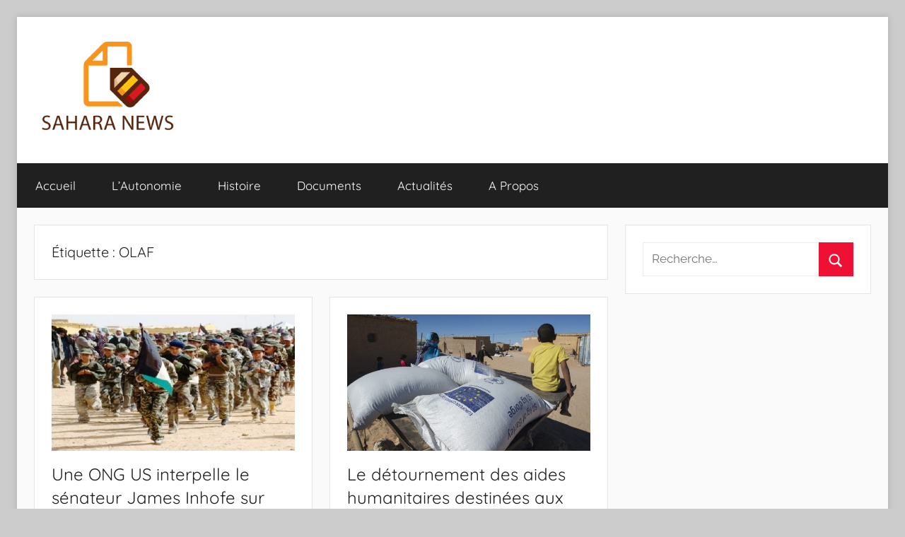

--- FILE ---
content_type: text/html; charset=UTF-8
request_url: https://saharanews.org/tag/olaf
body_size: 10635
content:
<!DOCTYPE html>
<html lang="fr-FR">

<head>
<meta charset="UTF-8">
<meta name="viewport" content="width=device-width, initial-scale=1">
<link rel="profile" href="http://gmpg.org/xfn/11">

<title>OLAF &#8211; Sahara News</title>
<meta name='robots' content='max-image-preview:large' />
<link rel="alternate" type="application/rss+xml" title="Sahara News &raquo; Flux" href="https://saharanews.org/feed" />
<link rel="alternate" type="application/rss+xml" title="Sahara News &raquo; Flux des commentaires" href="https://saharanews.org/comments/feed" />
<link rel="alternate" type="application/rss+xml" title="Sahara News &raquo; Flux de l’étiquette OLAF" href="https://saharanews.org/tag/olaf/feed" />
<style id='wp-img-auto-sizes-contain-inline-css' type='text/css'>
img:is([sizes=auto i],[sizes^="auto," i]){contain-intrinsic-size:3000px 1500px}
/*# sourceURL=wp-img-auto-sizes-contain-inline-css */
</style>
<link rel='stylesheet' id='donovan-theme-fonts-css' href='https://saharanews.org/wp-content/fonts/985608d34b4c1b0e39b6cf0a8b76db24.css?ver=20201110' type='text/css' media='all' />
<style id='wp-emoji-styles-inline-css' type='text/css'>

	img.wp-smiley, img.emoji {
		display: inline !important;
		border: none !important;
		box-shadow: none !important;
		height: 1em !important;
		width: 1em !important;
		margin: 0 0.07em !important;
		vertical-align: -0.1em !important;
		background: none !important;
		padding: 0 !important;
	}
/*# sourceURL=wp-emoji-styles-inline-css */
</style>
<style id='wp-block-library-inline-css' type='text/css'>
:root{--wp-block-synced-color:#7a00df;--wp-block-synced-color--rgb:122,0,223;--wp-bound-block-color:var(--wp-block-synced-color);--wp-editor-canvas-background:#ddd;--wp-admin-theme-color:#007cba;--wp-admin-theme-color--rgb:0,124,186;--wp-admin-theme-color-darker-10:#006ba1;--wp-admin-theme-color-darker-10--rgb:0,107,160.5;--wp-admin-theme-color-darker-20:#005a87;--wp-admin-theme-color-darker-20--rgb:0,90,135;--wp-admin-border-width-focus:2px}@media (min-resolution:192dpi){:root{--wp-admin-border-width-focus:1.5px}}.wp-element-button{cursor:pointer}:root .has-very-light-gray-background-color{background-color:#eee}:root .has-very-dark-gray-background-color{background-color:#313131}:root .has-very-light-gray-color{color:#eee}:root .has-very-dark-gray-color{color:#313131}:root .has-vivid-green-cyan-to-vivid-cyan-blue-gradient-background{background:linear-gradient(135deg,#00d084,#0693e3)}:root .has-purple-crush-gradient-background{background:linear-gradient(135deg,#34e2e4,#4721fb 50%,#ab1dfe)}:root .has-hazy-dawn-gradient-background{background:linear-gradient(135deg,#faaca8,#dad0ec)}:root .has-subdued-olive-gradient-background{background:linear-gradient(135deg,#fafae1,#67a671)}:root .has-atomic-cream-gradient-background{background:linear-gradient(135deg,#fdd79a,#004a59)}:root .has-nightshade-gradient-background{background:linear-gradient(135deg,#330968,#31cdcf)}:root .has-midnight-gradient-background{background:linear-gradient(135deg,#020381,#2874fc)}:root{--wp--preset--font-size--normal:16px;--wp--preset--font-size--huge:42px}.has-regular-font-size{font-size:1em}.has-larger-font-size{font-size:2.625em}.has-normal-font-size{font-size:var(--wp--preset--font-size--normal)}.has-huge-font-size{font-size:var(--wp--preset--font-size--huge)}.has-text-align-center{text-align:center}.has-text-align-left{text-align:left}.has-text-align-right{text-align:right}.has-fit-text{white-space:nowrap!important}#end-resizable-editor-section{display:none}.aligncenter{clear:both}.items-justified-left{justify-content:flex-start}.items-justified-center{justify-content:center}.items-justified-right{justify-content:flex-end}.items-justified-space-between{justify-content:space-between}.screen-reader-text{border:0;clip-path:inset(50%);height:1px;margin:-1px;overflow:hidden;padding:0;position:absolute;width:1px;word-wrap:normal!important}.screen-reader-text:focus{background-color:#ddd;clip-path:none;color:#444;display:block;font-size:1em;height:auto;left:5px;line-height:normal;padding:15px 23px 14px;text-decoration:none;top:5px;width:auto;z-index:100000}html :where(.has-border-color){border-style:solid}html :where([style*=border-top-color]){border-top-style:solid}html :where([style*=border-right-color]){border-right-style:solid}html :where([style*=border-bottom-color]){border-bottom-style:solid}html :where([style*=border-left-color]){border-left-style:solid}html :where([style*=border-width]){border-style:solid}html :where([style*=border-top-width]){border-top-style:solid}html :where([style*=border-right-width]){border-right-style:solid}html :where([style*=border-bottom-width]){border-bottom-style:solid}html :where([style*=border-left-width]){border-left-style:solid}html :where(img[class*=wp-image-]){height:auto;max-width:100%}:where(figure){margin:0 0 1em}html :where(.is-position-sticky){--wp-admin--admin-bar--position-offset:var(--wp-admin--admin-bar--height,0px)}@media screen and (max-width:600px){html :where(.is-position-sticky){--wp-admin--admin-bar--position-offset:0px}}

/*# sourceURL=wp-block-library-inline-css */
</style><style id='global-styles-inline-css' type='text/css'>
:root{--wp--preset--aspect-ratio--square: 1;--wp--preset--aspect-ratio--4-3: 4/3;--wp--preset--aspect-ratio--3-4: 3/4;--wp--preset--aspect-ratio--3-2: 3/2;--wp--preset--aspect-ratio--2-3: 2/3;--wp--preset--aspect-ratio--16-9: 16/9;--wp--preset--aspect-ratio--9-16: 9/16;--wp--preset--color--black: #000000;--wp--preset--color--cyan-bluish-gray: #abb8c3;--wp--preset--color--white: #ffffff;--wp--preset--color--pale-pink: #f78da7;--wp--preset--color--vivid-red: #cf2e2e;--wp--preset--color--luminous-vivid-orange: #ff6900;--wp--preset--color--luminous-vivid-amber: #fcb900;--wp--preset--color--light-green-cyan: #7bdcb5;--wp--preset--color--vivid-green-cyan: #00d084;--wp--preset--color--pale-cyan-blue: #8ed1fc;--wp--preset--color--vivid-cyan-blue: #0693e3;--wp--preset--color--vivid-purple: #9b51e0;--wp--preset--color--primary: #ee1133;--wp--preset--color--secondary: #d5001a;--wp--preset--color--tertiary: #bb0000;--wp--preset--color--accent: #1153ee;--wp--preset--color--highlight: #eedc11;--wp--preset--color--light-gray: #f2f2f2;--wp--preset--color--gray: #666666;--wp--preset--color--dark-gray: #202020;--wp--preset--gradient--vivid-cyan-blue-to-vivid-purple: linear-gradient(135deg,rgb(6,147,227) 0%,rgb(155,81,224) 100%);--wp--preset--gradient--light-green-cyan-to-vivid-green-cyan: linear-gradient(135deg,rgb(122,220,180) 0%,rgb(0,208,130) 100%);--wp--preset--gradient--luminous-vivid-amber-to-luminous-vivid-orange: linear-gradient(135deg,rgb(252,185,0) 0%,rgb(255,105,0) 100%);--wp--preset--gradient--luminous-vivid-orange-to-vivid-red: linear-gradient(135deg,rgb(255,105,0) 0%,rgb(207,46,46) 100%);--wp--preset--gradient--very-light-gray-to-cyan-bluish-gray: linear-gradient(135deg,rgb(238,238,238) 0%,rgb(169,184,195) 100%);--wp--preset--gradient--cool-to-warm-spectrum: linear-gradient(135deg,rgb(74,234,220) 0%,rgb(151,120,209) 20%,rgb(207,42,186) 40%,rgb(238,44,130) 60%,rgb(251,105,98) 80%,rgb(254,248,76) 100%);--wp--preset--gradient--blush-light-purple: linear-gradient(135deg,rgb(255,206,236) 0%,rgb(152,150,240) 100%);--wp--preset--gradient--blush-bordeaux: linear-gradient(135deg,rgb(254,205,165) 0%,rgb(254,45,45) 50%,rgb(107,0,62) 100%);--wp--preset--gradient--luminous-dusk: linear-gradient(135deg,rgb(255,203,112) 0%,rgb(199,81,192) 50%,rgb(65,88,208) 100%);--wp--preset--gradient--pale-ocean: linear-gradient(135deg,rgb(255,245,203) 0%,rgb(182,227,212) 50%,rgb(51,167,181) 100%);--wp--preset--gradient--electric-grass: linear-gradient(135deg,rgb(202,248,128) 0%,rgb(113,206,126) 100%);--wp--preset--gradient--midnight: linear-gradient(135deg,rgb(2,3,129) 0%,rgb(40,116,252) 100%);--wp--preset--font-size--small: 13px;--wp--preset--font-size--medium: 20px;--wp--preset--font-size--large: 36px;--wp--preset--font-size--x-large: 42px;--wp--preset--spacing--20: 0.44rem;--wp--preset--spacing--30: 0.67rem;--wp--preset--spacing--40: 1rem;--wp--preset--spacing--50: 1.5rem;--wp--preset--spacing--60: 2.25rem;--wp--preset--spacing--70: 3.38rem;--wp--preset--spacing--80: 5.06rem;--wp--preset--shadow--natural: 6px 6px 9px rgba(0, 0, 0, 0.2);--wp--preset--shadow--deep: 12px 12px 50px rgba(0, 0, 0, 0.4);--wp--preset--shadow--sharp: 6px 6px 0px rgba(0, 0, 0, 0.2);--wp--preset--shadow--outlined: 6px 6px 0px -3px rgb(255, 255, 255), 6px 6px rgb(0, 0, 0);--wp--preset--shadow--crisp: 6px 6px 0px rgb(0, 0, 0);}:where(.is-layout-flex){gap: 0.5em;}:where(.is-layout-grid){gap: 0.5em;}body .is-layout-flex{display: flex;}.is-layout-flex{flex-wrap: wrap;align-items: center;}.is-layout-flex > :is(*, div){margin: 0;}body .is-layout-grid{display: grid;}.is-layout-grid > :is(*, div){margin: 0;}:where(.wp-block-columns.is-layout-flex){gap: 2em;}:where(.wp-block-columns.is-layout-grid){gap: 2em;}:where(.wp-block-post-template.is-layout-flex){gap: 1.25em;}:where(.wp-block-post-template.is-layout-grid){gap: 1.25em;}.has-black-color{color: var(--wp--preset--color--black) !important;}.has-cyan-bluish-gray-color{color: var(--wp--preset--color--cyan-bluish-gray) !important;}.has-white-color{color: var(--wp--preset--color--white) !important;}.has-pale-pink-color{color: var(--wp--preset--color--pale-pink) !important;}.has-vivid-red-color{color: var(--wp--preset--color--vivid-red) !important;}.has-luminous-vivid-orange-color{color: var(--wp--preset--color--luminous-vivid-orange) !important;}.has-luminous-vivid-amber-color{color: var(--wp--preset--color--luminous-vivid-amber) !important;}.has-light-green-cyan-color{color: var(--wp--preset--color--light-green-cyan) !important;}.has-vivid-green-cyan-color{color: var(--wp--preset--color--vivid-green-cyan) !important;}.has-pale-cyan-blue-color{color: var(--wp--preset--color--pale-cyan-blue) !important;}.has-vivid-cyan-blue-color{color: var(--wp--preset--color--vivid-cyan-blue) !important;}.has-vivid-purple-color{color: var(--wp--preset--color--vivid-purple) !important;}.has-black-background-color{background-color: var(--wp--preset--color--black) !important;}.has-cyan-bluish-gray-background-color{background-color: var(--wp--preset--color--cyan-bluish-gray) !important;}.has-white-background-color{background-color: var(--wp--preset--color--white) !important;}.has-pale-pink-background-color{background-color: var(--wp--preset--color--pale-pink) !important;}.has-vivid-red-background-color{background-color: var(--wp--preset--color--vivid-red) !important;}.has-luminous-vivid-orange-background-color{background-color: var(--wp--preset--color--luminous-vivid-orange) !important;}.has-luminous-vivid-amber-background-color{background-color: var(--wp--preset--color--luminous-vivid-amber) !important;}.has-light-green-cyan-background-color{background-color: var(--wp--preset--color--light-green-cyan) !important;}.has-vivid-green-cyan-background-color{background-color: var(--wp--preset--color--vivid-green-cyan) !important;}.has-pale-cyan-blue-background-color{background-color: var(--wp--preset--color--pale-cyan-blue) !important;}.has-vivid-cyan-blue-background-color{background-color: var(--wp--preset--color--vivid-cyan-blue) !important;}.has-vivid-purple-background-color{background-color: var(--wp--preset--color--vivid-purple) !important;}.has-black-border-color{border-color: var(--wp--preset--color--black) !important;}.has-cyan-bluish-gray-border-color{border-color: var(--wp--preset--color--cyan-bluish-gray) !important;}.has-white-border-color{border-color: var(--wp--preset--color--white) !important;}.has-pale-pink-border-color{border-color: var(--wp--preset--color--pale-pink) !important;}.has-vivid-red-border-color{border-color: var(--wp--preset--color--vivid-red) !important;}.has-luminous-vivid-orange-border-color{border-color: var(--wp--preset--color--luminous-vivid-orange) !important;}.has-luminous-vivid-amber-border-color{border-color: var(--wp--preset--color--luminous-vivid-amber) !important;}.has-light-green-cyan-border-color{border-color: var(--wp--preset--color--light-green-cyan) !important;}.has-vivid-green-cyan-border-color{border-color: var(--wp--preset--color--vivid-green-cyan) !important;}.has-pale-cyan-blue-border-color{border-color: var(--wp--preset--color--pale-cyan-blue) !important;}.has-vivid-cyan-blue-border-color{border-color: var(--wp--preset--color--vivid-cyan-blue) !important;}.has-vivid-purple-border-color{border-color: var(--wp--preset--color--vivid-purple) !important;}.has-vivid-cyan-blue-to-vivid-purple-gradient-background{background: var(--wp--preset--gradient--vivid-cyan-blue-to-vivid-purple) !important;}.has-light-green-cyan-to-vivid-green-cyan-gradient-background{background: var(--wp--preset--gradient--light-green-cyan-to-vivid-green-cyan) !important;}.has-luminous-vivid-amber-to-luminous-vivid-orange-gradient-background{background: var(--wp--preset--gradient--luminous-vivid-amber-to-luminous-vivid-orange) !important;}.has-luminous-vivid-orange-to-vivid-red-gradient-background{background: var(--wp--preset--gradient--luminous-vivid-orange-to-vivid-red) !important;}.has-very-light-gray-to-cyan-bluish-gray-gradient-background{background: var(--wp--preset--gradient--very-light-gray-to-cyan-bluish-gray) !important;}.has-cool-to-warm-spectrum-gradient-background{background: var(--wp--preset--gradient--cool-to-warm-spectrum) !important;}.has-blush-light-purple-gradient-background{background: var(--wp--preset--gradient--blush-light-purple) !important;}.has-blush-bordeaux-gradient-background{background: var(--wp--preset--gradient--blush-bordeaux) !important;}.has-luminous-dusk-gradient-background{background: var(--wp--preset--gradient--luminous-dusk) !important;}.has-pale-ocean-gradient-background{background: var(--wp--preset--gradient--pale-ocean) !important;}.has-electric-grass-gradient-background{background: var(--wp--preset--gradient--electric-grass) !important;}.has-midnight-gradient-background{background: var(--wp--preset--gradient--midnight) !important;}.has-small-font-size{font-size: var(--wp--preset--font-size--small) !important;}.has-medium-font-size{font-size: var(--wp--preset--font-size--medium) !important;}.has-large-font-size{font-size: var(--wp--preset--font-size--large) !important;}.has-x-large-font-size{font-size: var(--wp--preset--font-size--x-large) !important;}
/*# sourceURL=global-styles-inline-css */
</style>

<style id='classic-theme-styles-inline-css' type='text/css'>
/*! This file is auto-generated */
.wp-block-button__link{color:#fff;background-color:#32373c;border-radius:9999px;box-shadow:none;text-decoration:none;padding:calc(.667em + 2px) calc(1.333em + 2px);font-size:1.125em}.wp-block-file__button{background:#32373c;color:#fff;text-decoration:none}
/*# sourceURL=/wp-includes/css/classic-themes.min.css */
</style>
<link rel='stylesheet' id='donovan-stylesheet-css' href='https://saharanews.org/wp-content/themes/donovan/style.css?ver=1.9.2' type='text/css' media='all' />
<style id='donovan-stylesheet-inline-css' type='text/css'>
.site-title, .site-description { position: absolute; clip: rect(1px, 1px, 1px, 1px); width: 1px; height: 1px; overflow: hidden; }
/*# sourceURL=donovan-stylesheet-inline-css */
</style>
<script type="text/javascript" src="https://saharanews.org/wp-content/themes/donovan/assets/js/svgxuse.min.js?ver=1.2.6" id="svgxuse-js"></script>
<link rel="https://api.w.org/" href="https://saharanews.org/wp-json/" /><link rel="alternate" title="JSON" type="application/json" href="https://saharanews.org/wp-json/wp/v2/tags/420" /><link rel="EditURI" type="application/rsd+xml" title="RSD" href="https://saharanews.org/xmlrpc.php?rsd" />
<meta name="generator" content="WordPress 6.9" />
        <!-- Google Analytics 4 Script -->
        <script async src="https://www.googletagmanager.com/gtag/js?id=G-2J3T7GYLPQ"></script>
        <script>
          window.dataLayer = window.dataLayer || [];
          function gtag(){dataLayer.push(arguments);}
          gtag('js', new Date());

                                            
          gtag('config', 'G-2J3T7GYLPQ');
        </script>
        <link rel="icon" href="https://saharanews.org/wp-content/uploads/2022/05/cropped-sahara-news-fr-1-32x32.png" sizes="32x32" />
<link rel="icon" href="https://saharanews.org/wp-content/uploads/2022/05/cropped-sahara-news-fr-1-192x192.png" sizes="192x192" />
<link rel="apple-touch-icon" href="https://saharanews.org/wp-content/uploads/2022/05/cropped-sahara-news-fr-1-180x180.png" />
<meta name="msapplication-TileImage" content="https://saharanews.org/wp-content/uploads/2022/05/cropped-sahara-news-fr-1-270x270.png" />
</head>

<body class="archive tag tag-olaf tag-420 wp-custom-logo wp-embed-responsive wp-theme-donovan boxed-theme-layout blog-grid-layout categories-hidden tags-hidden hfeed">

	<div id="page" class="site">
		<a class="skip-link screen-reader-text" href="#content">Aller au contenu</a>

		
		
		<header id="masthead" class="site-header clearfix" role="banner">

			<div class="header-main container clearfix">

				<div id="logo" class="site-branding clearfix">

					<a href="https://saharanews.org/" class="custom-logo-link" rel="home"><img width="200" height="130" src="https://saharanews.org/wp-content/uploads/2022/05/cropped-sahara-news-fr.png" class="custom-logo" alt="Sahara News" decoding="async" /></a>					
			<p class="site-title"><a href="https://saharanews.org/" rel="home">Sahara News</a></p>

							
			<p class="site-description">Toute l&#039;info sur le Sahara révélée</p>

			
				</div><!-- .site-branding -->

				
			</div><!-- .header-main -->

			

	<div id="main-navigation-wrap" class="primary-navigation-wrap">

		<div id="main-navigation-container" class="primary-navigation-container container">

			
			<button class="primary-menu-toggle menu-toggle" aria-controls="primary-menu" aria-expanded="false" >
				<svg class="icon icon-menu" aria-hidden="true" role="img"> <use xlink:href="https://saharanews.org/wp-content/themes/donovan/assets/icons/genericons-neue.svg#menu"></use> </svg><svg class="icon icon-close" aria-hidden="true" role="img"> <use xlink:href="https://saharanews.org/wp-content/themes/donovan/assets/icons/genericons-neue.svg#close"></use> </svg>				<span class="menu-toggle-text">Menu</span>
			</button>

			<div class="primary-navigation">

				<nav id="site-navigation" class="main-navigation" role="navigation"  aria-label="Primary Menu">

					<ul id="primary-menu" class="menu"><li id="menu-item-3702" class="menu-item menu-item-type-custom menu-item-object-custom menu-item-home menu-item-3702"><a href="https://saharanews.org">Accueil</a></li>
<li id="menu-item-3706" class="menu-item menu-item-type-custom menu-item-object-custom menu-item-3706"><a href="?p=2696">L&rsquo;Autonomie</a></li>
<li id="menu-item-3705" class="menu-item menu-item-type-custom menu-item-object-custom menu-item-3705"><a href="?p=2711">Histoire</a></li>
<li id="menu-item-3698" class="menu-item menu-item-type-taxonomy menu-item-object-category menu-item-3698"><a href="https://saharanews.org/category/documents">Documents</a></li>
<li id="menu-item-3699" class="menu-item menu-item-type-taxonomy menu-item-object-category menu-item-3699"><a href="https://saharanews.org/category/actualites">Actualités</a></li>
<li id="menu-item-3704" class="menu-item menu-item-type-custom menu-item-object-custom menu-item-3704"><a href="?p=3107">A Propos</a></li>
</ul>				</nav><!-- #site-navigation -->

			</div><!-- .primary-navigation -->

		</div>

	</div>



			
			
		</header><!-- #masthead -->

		
		<div id="content" class="site-content container">

			
	<div id="primary" class="content-archive content-area">
		<main id="main" class="site-main" role="main">

		
			<header class="archive-header">

				<h1 class="archive-title">Étiquette : <span>OLAF</span></h1>				
			</header><!-- .archive-header -->

			<div id="post-wrapper" class="post-wrapper">

			
<article id="post-6363" class="post-6363 post type-post status-publish format-standard has-post-thumbnail hentry category-actualites tag-algerie tag-cuba tag-el-guerguarat tag-etats-unis tag-james-inhofe tag-jeunesse-sahraouie tag-maroc tag-nancy-huff tag-olaf tag-plan-dautonomie tag-polisario tag-port-doran tag-sahara tag-tci tag-teach-the-children-international tag-tindouf tag-venezuela comments-off">

	
			<div class="post-image">
				<a class="wp-post-image-link" href="https://saharanews.org/6363-une-ong-us-interpelle-le-senateur-james-inhofe-sur-son-soutien-au-polisario.html" rel="bookmark">
					<img width="676" height="380" src="https://saharanews.org/wp-content/uploads/2021/01/SN-Polisario-enfants-soldats-1.jpg" class="attachment-post-thumbnail size-post-thumbnail wp-post-image" alt="" decoding="async" fetchpriority="high" srcset="https://saharanews.org/wp-content/uploads/2021/01/SN-Polisario-enfants-soldats-1.jpg 676w, https://saharanews.org/wp-content/uploads/2021/01/SN-Polisario-enfants-soldats-1-300x169.jpg 300w, https://saharanews.org/wp-content/uploads/2021/01/SN-Polisario-enfants-soldats-1-200x112.jpg 200w" sizes="(max-width: 676px) 100vw, 676px" />				</a>
			</div>

			
	<div class="post-content">

		<header class="entry-header">

			<h2 class="entry-title"><a href="https://saharanews.org/6363-une-ong-us-interpelle-le-senateur-james-inhofe-sur-son-soutien-au-polisario.html" rel="bookmark">Une ONG US interpelle le sénateur James Inhofe sur son soutien au polisario</a></h2>
			<div class="entry-meta post-details"><span class="posted-on meta-date">Publié le <a href="https://saharanews.org/6363-une-ong-us-interpelle-le-senateur-james-inhofe-sur-son-soutien-au-polisario.html" rel="bookmark"><time class="entry-date published" datetime="2021-02-09T13:07:04+01:00">09/02/2021</time><time class="updated" datetime="2021-02-09T13:07:51+01:00">09/02/2021</time></a></span><span class="posted-by meta-author"> par <span class="author vcard"><a class="url fn n" href="https://saharanews.org/author/redaction" title="Afficher tous les articles par Ali Haidar" rel="author">Ali Haidar</a></span></span></div>
		</header><!-- .entry-header -->

		<div class="entry-content entry-excerpt clearfix">
			<p>L&rsquo;ONG américaine « Teach the Children International » (TCI) a interpellé le sénateur américain, James Inhofe, sur son soutien au polisario, alors</p>
			
			<a href="https://saharanews.org/6363-une-ong-us-interpelle-le-senateur-james-inhofe-sur-son-soutien-au-polisario.html" class="more-link">Continuer la lecture</a>

					</div><!-- .entry-content -->

	</div>

	<footer class="entry-footer post-details">
		<div class="entry-categories"> <svg class="icon icon-category" aria-hidden="true" role="img"> <use xlink:href="https://saharanews.org/wp-content/themes/donovan/assets/icons/genericons-neue.svg#category"></use> </svg><a href="https://saharanews.org/category/actualites" rel="category tag">Actualités</a></div>	</footer><!-- .entry-footer -->

</article>

<article id="post-6035" class="post-6035 post type-post status-publish format-standard has-post-thumbnail hentry category-actualites tag-ce tag-commission-europeenne tag-detournement-de-laide-humanitaire tag-office-europeen-de-lutte-antifraude tag-olaf tag-onu tag-polisario tag-recensement-officiel tag-stephane-rodrigues tag-tindouf comments-off">

	
			<div class="post-image">
				<a class="wp-post-image-link" href="https://saharanews.org/6035-le-detournement-des-aides-humanitaires-destinees-aux-camps-de-tindouf-se-poursuit-expert-europeen.html" rel="bookmark">
					<img width="610" height="343" src="https://saharanews.org/wp-content/uploads/2020/07/aides-Tindouf-610x343-1.jpg" class="attachment-post-thumbnail size-post-thumbnail wp-post-image" alt="" decoding="async" srcset="https://saharanews.org/wp-content/uploads/2020/07/aides-Tindouf-610x343-1.jpg 610w, https://saharanews.org/wp-content/uploads/2020/07/aides-Tindouf-610x343-1-300x169.jpg 300w, https://saharanews.org/wp-content/uploads/2020/07/aides-Tindouf-610x343-1-200x112.jpg 200w" sizes="(max-width: 610px) 100vw, 610px" />				</a>
			</div>

			
	<div class="post-content">

		<header class="entry-header">

			<h2 class="entry-title"><a href="https://saharanews.org/6035-le-detournement-des-aides-humanitaires-destinees-aux-camps-de-tindouf-se-poursuit-expert-europeen.html" rel="bookmark">Le détournement des aides humanitaires destinées aux camps de Tindouf se poursuit (expert européen)</a></h2>
			<div class="entry-meta post-details"><span class="posted-on meta-date">Publié le <a href="https://saharanews.org/6035-le-detournement-des-aides-humanitaires-destinees-aux-camps-de-tindouf-se-poursuit-expert-europeen.html" rel="bookmark"><time class="entry-date published updated" datetime="2020-07-13T11:09:06+01:00">13/07/2020</time></a></span><span class="posted-by meta-author"> par <span class="author vcard"><a class="url fn n" href="https://saharanews.org/author/redaction" title="Afficher tous les articles par Ali Haidar" rel="author">Ali Haidar</a></span></span></div>
		</header><!-- .entry-header -->

		<div class="entry-content entry-excerpt clearfix">
			<p>Le spécialiste en droit européen et l&rsquo;avocat au barreau de Bruxelles, Stéphane Rodrigues a affirmé que le détournement de l&rsquo;aide</p>
			
			<a href="https://saharanews.org/6035-le-detournement-des-aides-humanitaires-destinees-aux-camps-de-tindouf-se-poursuit-expert-europeen.html" class="more-link">Continuer la lecture</a>

					</div><!-- .entry-content -->

	</div>

	<footer class="entry-footer post-details">
		<div class="entry-categories"> <svg class="icon icon-category" aria-hidden="true" role="img"> <use xlink:href="https://saharanews.org/wp-content/themes/donovan/assets/icons/genericons-neue.svg#category"></use> </svg><a href="https://saharanews.org/category/actualites" rel="category tag">Actualités</a></div>	</footer><!-- .entry-footer -->

</article>

<article id="post-6027" class="post-6027 post type-post status-publish format-standard has-post-thumbnail hentry category-actualites tag-algerie tag-covid-19 tag-detournement-de-laide-humanitaire tag-deve tag-hcr tag-janez-lenarcic tag-office-europeen-de-lutte-antifraude tag-olaf tag-parlement-europeen tag-polisario tag-tindouf tag-ue comments-off">

	
			<div class="post-image">
				<a class="wp-post-image-link" href="https://saharanews.org/6027-proposition-de-resolution-du-parlement-europeen-sur-le-detournement-de-laide-humanitaire-par-lalgerie-et-le-polisario.html" rel="bookmark">
					<img width="600" height="400" src="https://saharanews.org/wp-content/uploads/2020/07/parlement-européen.jpg" class="attachment-post-thumbnail size-post-thumbnail wp-post-image" alt="" decoding="async" srcset="https://saharanews.org/wp-content/uploads/2020/07/parlement-européen.jpg 600w, https://saharanews.org/wp-content/uploads/2020/07/parlement-européen-300x200.jpg 300w, https://saharanews.org/wp-content/uploads/2020/07/parlement-européen-200x133.jpg 200w" sizes="(max-width: 600px) 100vw, 600px" />				</a>
			</div>

			
	<div class="post-content">

		<header class="entry-header">

			<h2 class="entry-title"><a href="https://saharanews.org/6027-proposition-de-resolution-du-parlement-europeen-sur-le-detournement-de-laide-humanitaire-par-lalgerie-et-le-polisario.html" rel="bookmark">Proposition de résolution du parlement européen sur le détournement de l’aide humanitaire par l’Algérie et le Polisario</a></h2>
			<div class="entry-meta post-details"><span class="posted-on meta-date">Publié le <a href="https://saharanews.org/6027-proposition-de-resolution-du-parlement-europeen-sur-le-detournement-de-laide-humanitaire-par-lalgerie-et-le-polisario.html" rel="bookmark"><time class="entry-date published updated" datetime="2020-07-09T13:12:02+01:00">09/07/2020</time></a></span><span class="posted-by meta-author"> par <span class="author vcard"><a class="url fn n" href="https://saharanews.org/author/redaction" title="Afficher tous les articles par Ali Haidar" rel="author">Ali Haidar</a></span></span></div>
		</header><!-- .entry-header -->

		<div class="entry-content entry-excerpt clearfix">
			<p>Des députés européens ont déclenché le mécanisme de saisine officielle du Parlement européen au sujet du détournement de l’aide humanitaire</p>
			
			<a href="https://saharanews.org/6027-proposition-de-resolution-du-parlement-europeen-sur-le-detournement-de-laide-humanitaire-par-lalgerie-et-le-polisario.html" class="more-link">Continuer la lecture</a>

					</div><!-- .entry-content -->

	</div>

	<footer class="entry-footer post-details">
		<div class="entry-categories"> <svg class="icon icon-category" aria-hidden="true" role="img"> <use xlink:href="https://saharanews.org/wp-content/themes/donovan/assets/icons/genericons-neue.svg#category"></use> </svg><a href="https://saharanews.org/category/actualites" rel="category tag">Actualités</a></div>	</footer><!-- .entry-footer -->

</article>

<article id="post-5997" class="post-5997 post type-post status-publish format-standard has-post-thumbnail hentry category-actualites tag-algerie tag-corruption tag-cuba tag-hamada-el-baihi tag-olaf tag-polisario tag-tindouf comments-off">

	
			<div class="post-image">
				<a class="wp-post-image-link" href="https://saharanews.org/5997-algerie-lalgerie-est-coupable-de-la-persistance-de-la-souffrance-de-langoisse-et-de-la-douleur-des-populations-sequestrees-des-camps-de-tindouf-militant-des-droits-de-lhom.html" rel="bookmark">
					<img width="550" height="309" src="https://saharanews.org/wp-content/uploads/2019/03/Camps-tindouf.jpg" class="attachment-post-thumbnail size-post-thumbnail wp-post-image" alt="" decoding="async" loading="lazy" srcset="https://saharanews.org/wp-content/uploads/2019/03/Camps-tindouf.jpg 550w, https://saharanews.org/wp-content/uploads/2019/03/Camps-tindouf-300x169.jpg 300w, https://saharanews.org/wp-content/uploads/2019/03/Camps-tindouf-200x112.jpg 200w" sizes="auto, (max-width: 550px) 100vw, 550px" />				</a>
			</div>

			
	<div class="post-content">

		<header class="entry-header">

			<h2 class="entry-title"><a href="https://saharanews.org/5997-algerie-lalgerie-est-coupable-de-la-persistance-de-la-souffrance-de-langoisse-et-de-la-douleur-des-populations-sequestrees-des-camps-de-tindouf-militant-des-droits-de-lhom.html" rel="bookmark">Algérie : L&rsquo;Algérie est coupable de la persistance de « la souffrance, de l’angoisse, et de la douleur » des populations séquestrées des camps de Tindouf (militant des droits de l’Homme)</a></h2>
			<div class="entry-meta post-details"><span class="posted-on meta-date">Publié le <a href="https://saharanews.org/5997-algerie-lalgerie-est-coupable-de-la-persistance-de-la-souffrance-de-langoisse-et-de-la-douleur-des-populations-sequestrees-des-camps-de-tindouf-militant-des-droits-de-lhom.html" rel="bookmark"><time class="entry-date published updated" datetime="2020-06-04T18:32:17+01:00">04/06/2020</time></a></span><span class="posted-by meta-author"> par <span class="author vcard"><a class="url fn n" href="https://saharanews.org/author/redaction" title="Afficher tous les articles par Ali Haidar" rel="author">Ali Haidar</a></span></span></div>
		</header><!-- .entry-header -->

		<div class="entry-content entry-excerpt clearfix">
			<p>Le président de la Ligue sahraouie pour la démocratie et les droits de l’Homme, M. Hamada El Baihi, a livré</p>
			
			<a href="https://saharanews.org/5997-algerie-lalgerie-est-coupable-de-la-persistance-de-la-souffrance-de-langoisse-et-de-la-douleur-des-populations-sequestrees-des-camps-de-tindouf-militant-des-droits-de-lhom.html" class="more-link">Continuer la lecture</a>

					</div><!-- .entry-content -->

	</div>

	<footer class="entry-footer post-details">
		<div class="entry-categories"> <svg class="icon icon-category" aria-hidden="true" role="img"> <use xlink:href="https://saharanews.org/wp-content/themes/donovan/assets/icons/genericons-neue.svg#category"></use> </svg><a href="https://saharanews.org/category/actualites" rel="category tag">Actualités</a></div>	</footer><!-- .entry-footer -->

</article>

<article id="post-5174" class="post-5174 post type-post status-publish format-standard has-post-thumbnail hentry category-actualites tag-algerie tag-hamada-el-bihi tag-hcr tag-new-york tag-olaf tag-onu tag-polisario tag-tindouf tag-union-europeenne comments-off">

	
			<div class="post-image">
				<a class="wp-post-image-link" href="https://saharanews.org/5174-un-ancien-cadre-du-polisario-devoile-devant-lonu-comment-laide-humanitaire-est-detournee-a-tindouf.html" rel="bookmark">
					<img width="680" height="376" src="https://saharanews.org/wp-content/uploads/2018/10/Polisario-ONU-Aide.jpg" class="attachment-post-thumbnail size-post-thumbnail wp-post-image" alt="" decoding="async" loading="lazy" srcset="https://saharanews.org/wp-content/uploads/2018/10/Polisario-ONU-Aide.jpg 680w, https://saharanews.org/wp-content/uploads/2018/10/Polisario-ONU-Aide-300x166.jpg 300w, https://saharanews.org/wp-content/uploads/2018/10/Polisario-ONU-Aide-200x111.jpg 200w" sizes="auto, (max-width: 680px) 100vw, 680px" />				</a>
			</div>

			
	<div class="post-content">

		<header class="entry-header">

			<h2 class="entry-title"><a href="https://saharanews.org/5174-un-ancien-cadre-du-polisario-devoile-devant-lonu-comment-laide-humanitaire-est-detournee-a-tindouf.html" rel="bookmark">Un ancien cadre du Polisario dévoile devant l&rsquo;ONU comment l&rsquo;aide humanitaire est détournée à Tindouf</a></h2>
			<div class="entry-meta post-details"><span class="posted-on meta-date">Publié le <a href="https://saharanews.org/5174-un-ancien-cadre-du-polisario-devoile-devant-lonu-comment-laide-humanitaire-est-detournee-a-tindouf.html" rel="bookmark"><time class="entry-date published updated" datetime="2018-10-15T08:11:23+01:00">15/10/2018</time></a></span><span class="posted-by meta-author"> par <span class="author vcard"><a class="url fn n" href="https://saharanews.org/author/redaction" title="Afficher tous les articles par Ali Haidar" rel="author">Ali Haidar</a></span></span></div>
		</header><!-- .entry-header -->

		<div class="entry-content entry-excerpt clearfix">
			<p>Un ancien cadre du Polisario chargé de superviser l&rsquo;acheminement de l&rsquo;aide humanitaire internationale du port d&rsquo;Oran (nord de l&rsquo;Algérie) jusqu&rsquo;aux</p>
			
			<a href="https://saharanews.org/5174-un-ancien-cadre-du-polisario-devoile-devant-lonu-comment-laide-humanitaire-est-detournee-a-tindouf.html" class="more-link">Continuer la lecture</a>

					</div><!-- .entry-content -->

	</div>

	<footer class="entry-footer post-details">
		<div class="entry-categories"> <svg class="icon icon-category" aria-hidden="true" role="img"> <use xlink:href="https://saharanews.org/wp-content/themes/donovan/assets/icons/genericons-neue.svg#category"></use> </svg><a href="https://saharanews.org/category/actualites" rel="category tag">Actualités</a></div>	</footer><!-- .entry-footer -->

</article>

<article id="post-5152" class="post-5152 post type-post status-publish format-standard has-post-thumbnail hentry category-actualites tag-algerie tag-detournement-de-laide-internationale tag-gofio tag-lahmada tag-olaf tag-polisario tag-rabbouni tag-tindouf comments-off">

	
			<div class="post-image">
				<a class="wp-post-image-link" href="https://saharanews.org/5152-tindouf-le-polisario-eclabousse-par-nouveau-scandale-de-detournement-de-laide-internationale.html" rel="bookmark">
					<img width="736" height="392" src="https://saharanews.org/wp-content/uploads/2018/08/Tindouf-detournement.jpg" class="attachment-post-thumbnail size-post-thumbnail wp-post-image" alt="" decoding="async" loading="lazy" srcset="https://saharanews.org/wp-content/uploads/2018/08/Tindouf-detournement.jpg 736w, https://saharanews.org/wp-content/uploads/2018/08/Tindouf-detournement-300x160.jpg 300w, https://saharanews.org/wp-content/uploads/2018/08/Tindouf-detournement-200x107.jpg 200w" sizes="auto, (max-width: 736px) 100vw, 736px" />				</a>
			</div>

			
	<div class="post-content">

		<header class="entry-header">

			<h2 class="entry-title"><a href="https://saharanews.org/5152-tindouf-le-polisario-eclabousse-par-nouveau-scandale-de-detournement-de-laide-internationale.html" rel="bookmark">Tindouf: Le Polisario éclaboussé par un nouveau scandale de détournement de l’aide internationale</a></h2>
			<div class="entry-meta post-details"><span class="posted-on meta-date">Publié le <a href="https://saharanews.org/5152-tindouf-le-polisario-eclabousse-par-nouveau-scandale-de-detournement-de-laide-internationale.html" rel="bookmark"><time class="entry-date published" datetime="2018-08-29T14:38:11+01:00">29/08/2018</time><time class="updated" datetime="2018-08-30T10:46:40+01:00">30/08/2018</time></a></span><span class="posted-by meta-author"> par <span class="author vcard"><a class="url fn n" href="https://saharanews.org/author/redaction" title="Afficher tous les articles par Ali Haidar" rel="author">Ali Haidar</a></span></span></div>
		</header><!-- .entry-header -->

		<div class="entry-content entry-excerpt clearfix">
			<p>Un nouveau scandale de détournement de l’aide alimentaire destinée aux «réfugiés» sahraouis des camps de Lahmada au sud-ouest de l’Algérie,</p>
			
			<a href="https://saharanews.org/5152-tindouf-le-polisario-eclabousse-par-nouveau-scandale-de-detournement-de-laide-internationale.html" class="more-link">Continuer la lecture</a>

					</div><!-- .entry-content -->

	</div>

	<footer class="entry-footer post-details">
		<div class="entry-categories"> <svg class="icon icon-category" aria-hidden="true" role="img"> <use xlink:href="https://saharanews.org/wp-content/themes/donovan/assets/icons/genericons-neue.svg#category"></use> </svg><a href="https://saharanews.org/category/actualites" rel="category tag">Actualités</a></div>	</footer><!-- .entry-footer -->

</article>

<article id="post-4730" class="post-4730 post type-post status-publish format-standard has-post-thumbnail hentry category-actualites tag-algerie tag-drs tag-hcr tag-maroc tag-olaf tag-omar-hilale tag-onu tag-polisario tag-ramtane-lamamra tag-recensement tag-tindouf">

	
			<div class="post-image">
				<a class="wp-post-image-link" href="https://saharanews.org/4730-lambassadeur-marocain-a-lonu-creve-un-nouvel-abces-algerien.html" rel="bookmark">
					<img width="680" height="365" src="https://saharanews.org/wp-content/uploads/2016/10/omar-hilale1.jpg" class="attachment-post-thumbnail size-post-thumbnail wp-post-image" alt="" decoding="async" loading="lazy" srcset="https://saharanews.org/wp-content/uploads/2016/10/omar-hilale1.jpg 680w, https://saharanews.org/wp-content/uploads/2016/10/omar-hilale1-300x161.jpg 300w, https://saharanews.org/wp-content/uploads/2016/10/omar-hilale1-200x107.jpg 200w" sizes="auto, (max-width: 680px) 100vw, 680px" />				</a>
			</div>

			
	<div class="post-content">

		<header class="entry-header">

			<h2 class="entry-title"><a href="https://saharanews.org/4730-lambassadeur-marocain-a-lonu-creve-un-nouvel-abces-algerien.html" rel="bookmark">L’ambassadeur marocain à l’Onu crève un nouvel abcès algérien</a></h2>
			<div class="entry-meta post-details"><span class="posted-on meta-date">Publié le <a href="https://saharanews.org/4730-lambassadeur-marocain-a-lonu-creve-un-nouvel-abces-algerien.html" rel="bookmark"><time class="entry-date published" datetime="2016-10-21T10:56:31+01:00">21/10/2016</time><time class="updated" datetime="2016-10-21T14:34:32+01:00">21/10/2016</time></a></span><span class="posted-by meta-author"> par <span class="author vcard"><a class="url fn n" href="https://saharanews.org/author/redaction" title="Afficher tous les articles par Ali Haidar" rel="author">Ali Haidar</a></span></span></div>
		</header><!-- .entry-header -->

		<div class="entry-content entry-excerpt clearfix">
			<p>L&rsquo;Ambassadeur du Maroc auprès des Nations Unies à New York, Omar Hilale qui semble bien connaitre les points faibles du</p>
			
			<a href="https://saharanews.org/4730-lambassadeur-marocain-a-lonu-creve-un-nouvel-abces-algerien.html" class="more-link">Continuer la lecture</a>

					</div><!-- .entry-content -->

	</div>

	<footer class="entry-footer post-details">
		<div class="entry-categories"> <svg class="icon icon-category" aria-hidden="true" role="img"> <use xlink:href="https://saharanews.org/wp-content/themes/donovan/assets/icons/genericons-neue.svg#category"></use> </svg><a href="https://saharanews.org/category/actualites" rel="category tag">Actualités</a></div>
			<div class="entry-comments">

				<svg class="icon icon-mail" aria-hidden="true" role="img"> <use xlink:href="https://saharanews.org/wp-content/themes/donovan/assets/icons/genericons-neue.svg#mail"></use> </svg><a href="https://saharanews.org/4730-lambassadeur-marocain-a-lonu-creve-un-nouvel-abces-algerien.html#comments">Un commentaire</a>
			</div>

				</footer><!-- .entry-footer -->

</article>

<article id="post-4715" class="post-4715 post type-post status-publish format-standard has-post-thumbnail hentry category-actualites tag-algerie tag-brahim-ghali tag-camps-de-tindouf tag-maroc tag-olaf tag-polisario tag-rguibates tag-sahara tag-union-europeenne comments-off">

	
			<div class="post-image">
				<a class="wp-post-image-link" href="https://saharanews.org/4715-polisario-le-nouveau-chef-veut-reprendre-les-choses-en-main-dans-les-camps.html" rel="bookmark">
					<img width="600" height="339" src="https://saharanews.org/wp-content/uploads/2016/09/polisario.jpg" class="attachment-post-thumbnail size-post-thumbnail wp-post-image" alt="" decoding="async" loading="lazy" srcset="https://saharanews.org/wp-content/uploads/2016/09/polisario.jpg 600w, https://saharanews.org/wp-content/uploads/2016/09/polisario-300x170.jpg 300w, https://saharanews.org/wp-content/uploads/2016/09/polisario-200x113.jpg 200w" sizes="auto, (max-width: 600px) 100vw, 600px" />				</a>
			</div>

			
	<div class="post-content">

		<header class="entry-header">

			<h2 class="entry-title"><a href="https://saharanews.org/4715-polisario-le-nouveau-chef-veut-reprendre-les-choses-en-main-dans-les-camps.html" rel="bookmark">Polisario: le nouveau chef veut reprendre les choses en main dans les camps</a></h2>
			<div class="entry-meta post-details"><span class="posted-on meta-date">Publié le <a href="https://saharanews.org/4715-polisario-le-nouveau-chef-veut-reprendre-les-choses-en-main-dans-les-camps.html" rel="bookmark"><time class="entry-date published updated" datetime="2016-09-20T17:02:24+01:00">20/09/2016</time></a></span><span class="posted-by meta-author"> par <span class="author vcard"><a class="url fn n" href="https://saharanews.org/author/redaction" title="Afficher tous les articles par Ali Haidar" rel="author">Ali Haidar</a></span></span></div>
		</header><!-- .entry-header -->

		<div class="entry-content entry-excerpt clearfix">
			<p>Brahim Ghali veut à tout prix reprendre les choses en main dans les camps de Tindouf, une volonté qui transparaît</p>
			
			<a href="https://saharanews.org/4715-polisario-le-nouveau-chef-veut-reprendre-les-choses-en-main-dans-les-camps.html" class="more-link">Continuer la lecture</a>

					</div><!-- .entry-content -->

	</div>

	<footer class="entry-footer post-details">
		<div class="entry-categories"> <svg class="icon icon-category" aria-hidden="true" role="img"> <use xlink:href="https://saharanews.org/wp-content/themes/donovan/assets/icons/genericons-neue.svg#category"></use> </svg><a href="https://saharanews.org/category/actualites" rel="category tag">Actualités</a></div>	</footer><!-- .entry-footer -->

</article>

<article id="post-4648" class="post-4648 post type-post status-publish format-standard has-post-thumbnail hentry category-actualites tag-algerie tag-focasa tag-hcr tag-olaf tag-pam tag-polisario tag-tindouf comments-off">

	
			<div class="post-image">
				<a class="wp-post-image-link" href="https://saharanews.org/4648-le-parlement-europeen-interpele-a-nouveau-sur-le-detournement-de-ses-aides-par-le-polisario.html" rel="bookmark">
					<img width="800" height="535" src="https://saharanews.org/wp-content/uploads/2016/06/echo.jpg" class="attachment-post-thumbnail size-post-thumbnail wp-post-image" alt="" decoding="async" loading="lazy" srcset="https://saharanews.org/wp-content/uploads/2016/06/echo.jpg 800w, https://saharanews.org/wp-content/uploads/2016/06/echo-300x201.jpg 300w, https://saharanews.org/wp-content/uploads/2016/06/echo-768x514.jpg 768w, https://saharanews.org/wp-content/uploads/2016/06/echo-200x134.jpg 200w" sizes="auto, (max-width: 800px) 100vw, 800px" />				</a>
			</div>

			
	<div class="post-content">

		<header class="entry-header">

			<h2 class="entry-title"><a href="https://saharanews.org/4648-le-parlement-europeen-interpele-a-nouveau-sur-le-detournement-de-ses-aides-par-le-polisario.html" rel="bookmark">Le Parlement européen interpelé à nouveau sur le détournement de ses aides par le Polisario</a></h2>
			<div class="entry-meta post-details"><span class="posted-on meta-date">Publié le <a href="https://saharanews.org/4648-le-parlement-europeen-interpele-a-nouveau-sur-le-detournement-de-ses-aides-par-le-polisario.html" rel="bookmark"><time class="entry-date published updated" datetime="2016-06-30T12:27:51+00:00">30/06/2016</time></a></span><span class="posted-by meta-author"> par <span class="author vcard"><a class="url fn n" href="https://saharanews.org/author/redaction" title="Afficher tous les articles par Ali Haidar" rel="author">Ali Haidar</a></span></span></div>
		</header><!-- .entry-header -->

		<div class="entry-content entry-excerpt clearfix">
			<p>L&rsquo;ONG espagnole Forum canario-sahraoui (FOCASA) a interpellé dernièrement,  le Parlement européen au sujet du détournement massif par le Polisario de</p>
			
			<a href="https://saharanews.org/4648-le-parlement-europeen-interpele-a-nouveau-sur-le-detournement-de-ses-aides-par-le-polisario.html" class="more-link">Continuer la lecture</a>

					</div><!-- .entry-content -->

	</div>

	<footer class="entry-footer post-details">
		<div class="entry-categories"> <svg class="icon icon-category" aria-hidden="true" role="img"> <use xlink:href="https://saharanews.org/wp-content/themes/donovan/assets/icons/genericons-neue.svg#category"></use> </svg><a href="https://saharanews.org/category/actualites" rel="category tag">Actualités</a></div>	</footer><!-- .entry-footer -->

</article>

<article id="post-4633" class="post-4633 post type-post status-publish format-standard has-post-thumbnail hentry category-actualites tag-aide tag-aide-humanitaire tag-algerie tag-ce tag-mali tag-mauritanie tag-olaf tag-onu tag-polisario tag-tindouf tag-ue comments-off">

	
			<div class="post-image">
				<a class="wp-post-image-link" href="https://saharanews.org/4633-les-institutions-de-lue-solennellement-saisies-du-detournement-de-laide-humanitaire-par-le-polisario.html" rel="bookmark">
					<img width="640" height="380" src="https://saharanews.org/wp-content/uploads/2016/06/polisario-aide-detournement.jpg" class="attachment-post-thumbnail size-post-thumbnail wp-post-image" alt="" decoding="async" loading="lazy" srcset="https://saharanews.org/wp-content/uploads/2016/06/polisario-aide-detournement.jpg 640w, https://saharanews.org/wp-content/uploads/2016/06/polisario-aide-detournement-300x178.jpg 300w, https://saharanews.org/wp-content/uploads/2016/06/polisario-aide-detournement-200x119.jpg 200w" sizes="auto, (max-width: 640px) 100vw, 640px" />				</a>
			</div>

			
	<div class="post-content">

		<header class="entry-header">

			<h2 class="entry-title"><a href="https://saharanews.org/4633-les-institutions-de-lue-solennellement-saisies-du-detournement-de-laide-humanitaire-par-le-polisario.html" rel="bookmark">Les institutions de l’UE solennellement saisies du détournement de l’aide humanitaire par le Polisario</a></h2>
			<div class="entry-meta post-details"><span class="posted-on meta-date">Publié le <a href="https://saharanews.org/4633-les-institutions-de-lue-solennellement-saisies-du-detournement-de-laide-humanitaire-par-le-polisario.html" rel="bookmark"><time class="entry-date published" datetime="2016-06-10T14:00:10+00:00">10/06/2016</time><time class="updated" datetime="2016-06-10T14:02:10+00:00">10/06/2016</time></a></span><span class="posted-by meta-author"> par <span class="author vcard"><a class="url fn n" href="https://saharanews.org/author/redaction" title="Afficher tous les articles par Ali Haidar" rel="author">Ali Haidar</a></span></span></div>
		</header><!-- .entry-header -->

		<div class="entry-content entry-excerpt clearfix">
			<p>L’agence internationale pour le développement (AIDE-Fédération) a solennellement saisi les institutions européennes, les interpellant sur les suites données au apport</p>
			
			<a href="https://saharanews.org/4633-les-institutions-de-lue-solennellement-saisies-du-detournement-de-laide-humanitaire-par-le-polisario.html" class="more-link">Continuer la lecture</a>

					</div><!-- .entry-content -->

	</div>

	<footer class="entry-footer post-details">
		<div class="entry-categories"> <svg class="icon icon-category" aria-hidden="true" role="img"> <use xlink:href="https://saharanews.org/wp-content/themes/donovan/assets/icons/genericons-neue.svg#category"></use> </svg><a href="https://saharanews.org/category/actualites" rel="category tag">Actualités</a></div>	</footer><!-- .entry-footer -->

</article>

			</div>

			
	<nav class="navigation pagination" aria-label="Pagination des publications">
		<h2 class="screen-reader-text">Pagination des publications</h2>
		<div class="nav-links"><span aria-current="page" class="page-numbers current">1</span>
<a class="page-numbers" href="https://saharanews.org/tag/olaf/page/2">2</a>
<a class="page-numbers" href="https://saharanews.org/tag/olaf/page/3">3</a>
<a class="next page-numbers" href="https://saharanews.org/tag/olaf/page/2"><span class="screen-reader-text">Articles suivants</span>&raquo;</a></div>
	</nav>
		</main><!-- #main -->
	</div><!-- #primary -->


	<section id="secondary" class="sidebar widget-area clearfix" role="complementary">

		<section id="search-3" class="widget widget_search">
<form role="search" method="get" class="search-form" action="https://saharanews.org/">
	<label>
		<span class="screen-reader-text">Recherche pour :</span>
		<input type="search" class="search-field"
			placeholder="Recherche&hellip;"
			value="" name="s"
			title="Recherche pour :" />
	</label>
	<button type="submit" class="search-submit">
		<svg class="icon icon-search" aria-hidden="true" role="img"> <use xlink:href="https://saharanews.org/wp-content/themes/donovan/assets/icons/genericons-neue.svg#search"></use> </svg>		<span class="screen-reader-text">Rechercher</span>
	</button>
</form>
</section>
	</section><!-- #secondary -->


	</div><!-- #content -->

	
	<div id="footer" class="footer-wrap">

		<footer id="colophon" class="site-footer container clearfix" role="contentinfo">

			
			<div id="footer-line" class="site-info">
								
		<span class="credit-link">
			WordPress Theme: Donovan by ThemeZee.		</span>

					</div><!-- .site-info -->

		</footer><!-- #colophon -->

	</div>

</div><!-- #page -->

<script type="speculationrules">
{"prefetch":[{"source":"document","where":{"and":[{"href_matches":"/*"},{"not":{"href_matches":["/wp-*.php","/wp-admin/*","/wp-content/uploads/*","/wp-content/*","/wp-content/plugins/*","/wp-content/themes/donovan/*","/*\\?(.+)"]}},{"not":{"selector_matches":"a[rel~=\"nofollow\"]"}},{"not":{"selector_matches":".no-prefetch, .no-prefetch a"}}]},"eagerness":"conservative"}]}
</script>
<script type="text/javascript" id="donovan-navigation-js-extra">
/* <![CDATA[ */
var donovanScreenReaderText = {"expand":"Expand child menu","collapse":"Collapse child menu","icon":"\u003Csvg class=\"icon icon-expand\" aria-hidden=\"true\" role=\"img\"\u003E \u003Cuse xlink:href=\"https://saharanews.org/wp-content/themes/donovan/assets/icons/genericons-neue.svg#expand\"\u003E\u003C/use\u003E \u003C/svg\u003E"};
//# sourceURL=donovan-navigation-js-extra
/* ]]> */
</script>
<script type="text/javascript" src="https://saharanews.org/wp-content/themes/donovan/assets/js/navigation.min.js?ver=20220224" id="donovan-navigation-js"></script>
<script id="wp-emoji-settings" type="application/json">
{"baseUrl":"https://s.w.org/images/core/emoji/17.0.2/72x72/","ext":".png","svgUrl":"https://s.w.org/images/core/emoji/17.0.2/svg/","svgExt":".svg","source":{"concatemoji":"https://saharanews.org/wp-includes/js/wp-emoji-release.min.js?ver=6.9"}}
</script>
<script type="module">
/* <![CDATA[ */
/*! This file is auto-generated */
const a=JSON.parse(document.getElementById("wp-emoji-settings").textContent),o=(window._wpemojiSettings=a,"wpEmojiSettingsSupports"),s=["flag","emoji"];function i(e){try{var t={supportTests:e,timestamp:(new Date).valueOf()};sessionStorage.setItem(o,JSON.stringify(t))}catch(e){}}function c(e,t,n){e.clearRect(0,0,e.canvas.width,e.canvas.height),e.fillText(t,0,0);t=new Uint32Array(e.getImageData(0,0,e.canvas.width,e.canvas.height).data);e.clearRect(0,0,e.canvas.width,e.canvas.height),e.fillText(n,0,0);const a=new Uint32Array(e.getImageData(0,0,e.canvas.width,e.canvas.height).data);return t.every((e,t)=>e===a[t])}function p(e,t){e.clearRect(0,0,e.canvas.width,e.canvas.height),e.fillText(t,0,0);var n=e.getImageData(16,16,1,1);for(let e=0;e<n.data.length;e++)if(0!==n.data[e])return!1;return!0}function u(e,t,n,a){switch(t){case"flag":return n(e,"\ud83c\udff3\ufe0f\u200d\u26a7\ufe0f","\ud83c\udff3\ufe0f\u200b\u26a7\ufe0f")?!1:!n(e,"\ud83c\udde8\ud83c\uddf6","\ud83c\udde8\u200b\ud83c\uddf6")&&!n(e,"\ud83c\udff4\udb40\udc67\udb40\udc62\udb40\udc65\udb40\udc6e\udb40\udc67\udb40\udc7f","\ud83c\udff4\u200b\udb40\udc67\u200b\udb40\udc62\u200b\udb40\udc65\u200b\udb40\udc6e\u200b\udb40\udc67\u200b\udb40\udc7f");case"emoji":return!a(e,"\ud83e\u1fac8")}return!1}function f(e,t,n,a){let r;const o=(r="undefined"!=typeof WorkerGlobalScope&&self instanceof WorkerGlobalScope?new OffscreenCanvas(300,150):document.createElement("canvas")).getContext("2d",{willReadFrequently:!0}),s=(o.textBaseline="top",o.font="600 32px Arial",{});return e.forEach(e=>{s[e]=t(o,e,n,a)}),s}function r(e){var t=document.createElement("script");t.src=e,t.defer=!0,document.head.appendChild(t)}a.supports={everything:!0,everythingExceptFlag:!0},new Promise(t=>{let n=function(){try{var e=JSON.parse(sessionStorage.getItem(o));if("object"==typeof e&&"number"==typeof e.timestamp&&(new Date).valueOf()<e.timestamp+604800&&"object"==typeof e.supportTests)return e.supportTests}catch(e){}return null}();if(!n){if("undefined"!=typeof Worker&&"undefined"!=typeof OffscreenCanvas&&"undefined"!=typeof URL&&URL.createObjectURL&&"undefined"!=typeof Blob)try{var e="postMessage("+f.toString()+"("+[JSON.stringify(s),u.toString(),c.toString(),p.toString()].join(",")+"));",a=new Blob([e],{type:"text/javascript"});const r=new Worker(URL.createObjectURL(a),{name:"wpTestEmojiSupports"});return void(r.onmessage=e=>{i(n=e.data),r.terminate(),t(n)})}catch(e){}i(n=f(s,u,c,p))}t(n)}).then(e=>{for(const n in e)a.supports[n]=e[n],a.supports.everything=a.supports.everything&&a.supports[n],"flag"!==n&&(a.supports.everythingExceptFlag=a.supports.everythingExceptFlag&&a.supports[n]);var t;a.supports.everythingExceptFlag=a.supports.everythingExceptFlag&&!a.supports.flag,a.supports.everything||((t=a.source||{}).concatemoji?r(t.concatemoji):t.wpemoji&&t.twemoji&&(r(t.twemoji),r(t.wpemoji)))});
//# sourceURL=https://saharanews.org/wp-includes/js/wp-emoji-loader.min.js
/* ]]> */
</script>

</body>
</html>
